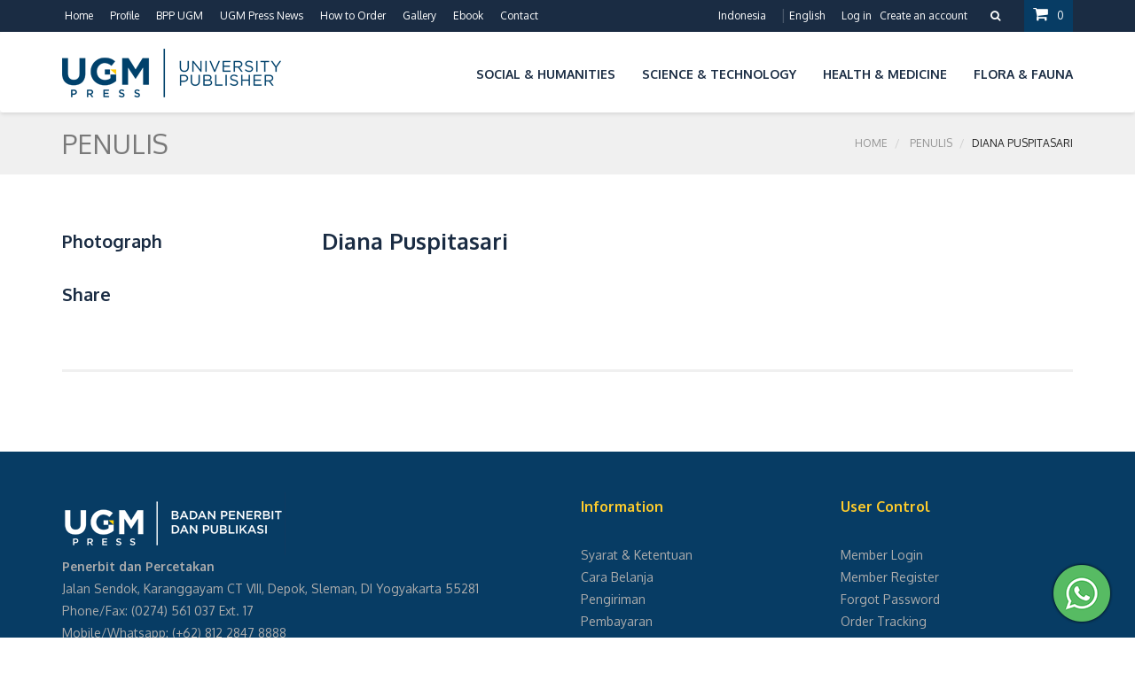

--- FILE ---
content_type: text/html; charset=UTF-8
request_url: https://ugmpress.ugm.ac.id/en/writer/detail/diana-puspitasari
body_size: 23059
content:
<!DOCTYPE html>
<html lang="en">
<head>
	<title>Diana Puspitasari | UGM PRESS - Badan Penerbit dan Publikasi Universitas Gadjah Mada</title>
	<!-- SITE TITTLE -->
<meta charset="utf-8">
<meta http-equiv="X-UA-Compatible" content="IE=edge">
<meta name="viewport" content="width=device-width, initial-scale=1">
<!-- PLUGINS CSS STYLE -->
<link href="https://ugmpress.ugm.ac.id/themes/interface/ugmpress/css/jquery-ui.css" rel="stylesheet">
<link href="https://ugmpress.ugm.ac.id/themes/interface/ugmpress/css/bootstrap.min.css" rel="stylesheet">
<link href="https://ugmpress.ugm.ac.id/themes/interface/ugmpress/css/font-awesome.min.css" rel="stylesheet">
<link href="https://ugmpress.ugm.ac.id/themes/interface/ugmpress/css/select_option1.css" rel="stylesheet">
<link rel="stylesheet" type="text/css" href="https://ugmpress.ugm.ac.id/themes/interface/ugmpress/css/settings.css" media="screen">
<link rel="stylesheet" type="text/css" href="https://ugmpress.ugm.ac.id/themes/interface/ugmpress/css/owl.carousel.css" media="screen">
<meta name="description" content="" />
<meta name="keywords" content="" />
<!-- GOOGLE FONT -->
<link href='https://fonts.googleapis.com/css?family=Oxygen:400,300,700' rel='stylesheet' type='text/css'>

<link rel="canonical" href="https://ugmpress.ugm.ac.id/en/writer/detail/diana-puspitasari" />
	<meta property="og:locale" content="id_ID" />
	<meta property="og:type" content="website" />
	<meta property="og:title" content="Diana Puspitasari | UGM PRESS - Badan Penerbit dan Publikasi Universitas Gadjah Mada"/>
	<meta property="og:image" content="https://ugmpress.ugm.ac.id/themes/interface/ugmpress/images/banner_share.jpg"/>
	<meta property="og:site_name" content="UGM Press"/>
	<meta property="og:description" content=""/>
	<meta property="og:url" content="https://ugmpress.ugm.ac.id/en/writer/detail/diana-puspitasari"/>

<link rel="shortcut icon" href="https://ugmpress.ugm.ac.id/themes/interface/ugmpress/images/favicons/favicon.ico">
<link rel="icon" sizes="16x16 32x32 64x64" href="https://ugmpress.ugm.ac.id/themes/interface/ugmpress/images/favicons/favicon.ico">
<link rel="icon" type="image/png" sizes="196x196" href="https://ugmpress.ugm.ac.id/themes/interface/ugmpress/images/favicons/favicon-192.png">
<link rel="icon" type="image/png" sizes="160x160" href="https://ugmpress.ugm.ac.id/themes/interface/ugmpress/images/favicons/favicon-160.png">
<link rel="icon" type="image/png" sizes="96x96" href="https://ugmpress.ugm.ac.id/themes/interface/ugmpress/images/favicons/https://ugmpress.ugm.ac.id/themes/interface/ugmpress/images/favicons/favicon-96.png">
<link rel="icon" type="image/png" sizes="64x64" href="https://ugmpress.ugm.ac.id/themes/interface/ugmpress/images/favicons/favicon-64.png">
<link rel="icon" type="image/png" sizes="32x32" href="https://ugmpress.ugm.ac.id/themes/interface/ugmpress/images/favicons/favicon-32.png">
<link rel="icon" type="image/png" sizes="16x16" href="https://ugmpress.ugm.ac.id/themes/interface/ugmpress/images/favicons/favicon-16.png">
<link rel="apple-touch-icon" href="https://ugmpress.ugm.ac.id/themes/interface/ugmpress/images/favicons/favicon-57.png">
<link rel="apple-touch-icon" sizes="114x114" href="https://ugmpress.ugm.ac.id/themes/interface/ugmpress/images/favicons/favicon-114.png">
<link rel="apple-touch-icon" sizes="72x72" href="https://ugmpress.ugm.ac.id/themes/interface/ugmpress/images/favicons/favicon-72.png">
<link rel="apple-touch-icon" sizes="144x144" href="https://ugmpress.ugm.ac.id/themes/interface/ugmpress/images/favicons/favicon-144.png">
<link rel="apple-touch-icon" sizes="60x60" href="https://ugmpress.ugm.ac.id/themes/interface/ugmpress/images/favicons/favicon-60.png">
<link rel="apple-touch-icon" sizes="120x120" href="https://ugmpress.ugm.ac.id/themes/interface/ugmpress/images/favicons/favicon-120.png">
<link rel="apple-touch-icon" sizes="76x76" href="https://ugmpress.ugm.ac.id/themes/interface/ugmpress/images/favicons/favicon-76.png">
<link rel="apple-touch-icon" sizes="152x152" href="https://ugmpress.ugm.ac.id/themes/interface/ugmpress/images/favicons/favicon-152.png">
<link rel="apple-touch-icon" sizes="180x180" href="https://ugmpress.ugm.ac.id/themes/interface/ugmpress/images/favicons/favicon-180.png">
<meta name="msapplication-TileColor" content="#FFFFFF">
<meta name="msapplication-TileImage" content="https://ugmpress.ugm.ac.id/themes/interface/ugmpress/images/favicons/favicon-144.png">
<meta name="msapplication-config" content="https://ugmpress.ugm.ac.id/themes/interface/ugmpress/images/favicons/browserconfig.xml">

<!--<script src="https://code.jquery.com/jquery-1.12.4.min.js" integrity="sha256-ZosEbRLbNQzLpnKIkEdrPv7lOy9C27hHQ+Xp8a4MxAQ=" crossorigin="anonymous"></script>-->
<script src="https://ugmpress.ugm.ac.id/themes/interface/ugmpress/js/jquery.min.js"></script>
<script src="https://code.jquery.com/ui/1.12.1/jquery-ui.js"></script>
<!--<script src="--><!--js/jquery-ui.js"></script>-->
<script src="https://ugmpress.ugm.ac.id/themes/interface/ugmpress/js/jquery.themepunch.tools.min.js"></script>
<script src="https://ugmpress.ugm.ac.id/themes/interface/ugmpress/js/jquery.themepunch.revolution.min.js"></script>

<!-- CUSTOM CSS -->
<link href="https://ugmpress.ugm.ac.id/themes/interface/ugmpress/css/style.css?ver=67546" rel="stylesheet">
<link rel="stylesheet" href="https://ugmpress.ugm.ac.id/themes/interface/ugmpress/options/animate.css">
<link rel="stylesheet" href="https://ugmpress.ugm.ac.id/themes/interface/ugmpress/options/optionswitch.css">
<link rel="stylesheet" href="https://ugmpress.ugm.ac.id/themes/interface/ugmpress/css/colors/default.css" id="option_color">

<!-- HTML5 shim and Respond.js for IE8 support of HTML5 elements and media queries -->
<!-- WARNING: Respond.js doesn't work if you view the page via file:// -->
<!--[if lt IE 9]>
<script src="https://oss.maxcdn.com/html5shiv/3.7.2/html5shiv.min.js"></script>
<script src="https://oss.maxcdn.com/respond/1.4.2/respond.min.js"></script>
<![endif]-->

<script type="text/javascript"> 
var base_url = 'https://ugmpress.ugm.ac.id/';
var theme_url = 'https://ugmpress.ugm.ac.id/themes/interface/ugmpress/';
</script>
<script type="text/javascript" src="https://cdnjs.cloudflare.com/ajax/libs/jquery-validate/1.17.0/jquery.validate.min.js"></script>
<link rel="stylesheet" type="text/css" href="https://ugmpress.ugm.ac.id/themes/interface/ugmpress/plugins/validate/validate.css" media="all">
<script type="text/javascript">
$(document).ready(function() {
	$(".validate_this").validate();
	$(".validate_this2").validate();
}); 
</script>
</head>
<body class="body-wrapper">

<div class="main-wrapper">

	<!-- HEADER -->
	<div class="header clearfix">
		<div class="topBar">
	<div class="container">
		<div class="row">
			<div class="col-md-6 col-sm-5">
				<ul class="list-inline">
					<li><a href="https://ugmpress.ugm.ac.id/">Home</a></li>
					<li>
						<a href="https://ugmpress.ugm.ac.id/en/ugm-press">Profile</a>
					</li>
					<li><a href="http://publikasi.ugm.ac.id">BPP UGM</a></li>
					<li><a href="https://ugmpress.ugm.ac.id/en/agenda">UGM Press News</a></li>
					<li><a href="https://ugmpress.ugm.ac.id/en/cara-belanja">How to Order</a></li>
					<li class="dropdown">
						<a href="javascript:void(0)" class="dropdown-toggle" data-toggle="dropdown" role="button" aria-haspopup="true" aria-expanded="false">Gallery</a>
						<ul class="dropdown-menu dropdown-menu-left">
							<li><a href="https://ugmpress.ugm.ac.id/en/video">Video</a></li>
							<li><a href="https://ugmpress.ugm.ac.id/en/gallery">Photo</a></li>
						</ul>
					</li>
					<li><a href="https://ugmpress.ugm.ac.id/en/e-book">Ebook</a></li>
					<li><a href="https://ugmpress.ugm.ac.id/en/contact">Contact</a></li>
				</ul>
			</div>
			<div class="col-md-6 col-sm-7 col-xs-12">
				<ul class="list-inline pull-right top-right">
					<li><a href="/id/writer/detail/diana-puspitasari">Indonesia</a></li>
<li><a class="active" href="#">English</a></li>										<li class="account-login"><span><a data-toggle="modal" href='#login'>Log in</a>
					<a data-toggle="modal" href='#signup'>Create an account</a></span></li>
										<li class="searchBox">
						<a href="#"><i class="fa fa-search"></i></a>
						<ul class="dropdown-menu dropdown-menu-right">
							<li>
                        <span class="input-group">
						<form action="https://ugmpress.ugm.ac.id/en/search/post" method="POST">
                          <input type="text" class="form-control" name="keywords" placeholder="Judul, Penulis, ISBN" placeholder="Search" aria-describedby="basic-addon2">
                          <button type="submit" class="input-group-addon">Submit</button>
						</form>
                        </span>
							</li>
						</ul>
					</li>
					<li class="dropdown cart-dropdown">
						<a href="https://ugmpress.ugm.ac.id/en/checkout/cart" ><i class="fa fa-shopping-cart"></i>0</a>
											</li>
				</ul>
			</div>
		</div>
	</div>
</div>
<nav class="navbar navbar-main navbar-default" role="navigation">
	<div class="container">
		<!-- Brand and toggle get grouped for better mobile display -->
		<div class="navbar-header">
			<button type="button" class="navbar-toggle" data-toggle="collapse" data-target=".navbar-ex1-collapse">
				<span class="sr-only">Toggle navigation</span>
				<span class="icon-bar"></span>
				<span class="icon-bar"></span>
				<span class="icon-bar"></span>
			</button>
			<a class="navbar-brand" href="https://ugmpress.ugm.ac.id/"><img src="https://ugmpress.ugm.ac.id/themes/interface/ugmpress/images/logo_en.png" alt="UGM PRESS - Badan Penerbit dan Publikasi Universitas Gadjah Mada" ></a>
		</div>

		<!-- Collect the nav links, forms, and other content for toggling -->
		<div class="collapse navbar-collapse navbar-ex1-collapse">
			<ul class="nav navbar-nav navbar-right">
				<li class="dropdown"><a href="javascript:void(0)" class="dropdown-toggle" data-toggle="dropdown" role="button" aria-haspopup="true" aria-expanded="false"></a><ul class="dropdown-menu dropdown-menu-left"><li><a href="https://ugmpress.ugm.ac.id/en/product/flash-sale"></a></li>
</ul></li>
<li class="dropdown"><a href="javascript:void(0)" class="dropdown-toggle" data-toggle="dropdown" role="button" aria-haspopup="true" aria-expanded="false">Social & Humanities</a><ul class="dropdown-menu dropdown-menu-left"><li><a href="https://ugmpress.ugm.ac.id/en/product/budaya">Culture</a></li>
<li><a href="https://ugmpress.ugm.ac.id/en/product/monografi"></a></li>
<li><a href="https://ugmpress.ugm.ac.id/en/product/sejarah"></a></li>
<li><a href="https://ugmpress.ugm.ac.id/en/product/ekonomi-bisnis">Economy & Business </a></li>
<li><a href="https://ugmpress.ugm.ac.id/en/product/filsafat">Philosophy</a></li>
<li><a href="https://ugmpress.ugm.ac.id/en/product/hukum">Law</a></li>
<li><a href="https://ugmpress.ugm.ac.id/en/product/kamus">Dictionary</a></li>
<li><a href="https://ugmpress.ugm.ac.id/en/product/pariwisata">Tourism</a></li>
<li><a href="https://ugmpress.ugm.ac.id/en/product/psikologi">Psychology </a></li>
<li><a href="https://ugmpress.ugm.ac.id/en/product/sosial-politik">Social & Politics</a></li>
</ul></li>
<li class="dropdown"><a href="javascript:void(0)" class="dropdown-toggle" data-toggle="dropdown" role="button" aria-haspopup="true" aria-expanded="false">Science & Technology</a><ul class="dropdown-menu dropdown-menu-left"><li><a href="https://ugmpress.ugm.ac.id/en/product/arsitektur"></a></li>
<li><a href="https://ugmpress.ugm.ac.id/en/product/arsitektur">Architecture </a></li>
<li><a href="https://ugmpress.ugm.ac.id/en/product/biologi">Biology </a></li>
<li><a href="https://ugmpress.ugm.ac.id/en/product/fisika">Physics</a></li>
<li><a href="https://ugmpress.ugm.ac.id/en/product/geografi">Geography</a></li>
<li><a href="https://ugmpress.ugm.ac.id/en/product/geologi">Geology</a></li>
<li><a href="https://ugmpress.ugm.ac.id/en/product/kimia">Chemistry</a></li>
<li><a href="https://ugmpress.ugm.ac.id/en/product/lingkungan">Environment </a></li>
<li><a href="https://ugmpress.ugm.ac.id/en/product/matematika">mathematics</a></li>
<li><a href="https://ugmpress.ugm.ac.id/en/product/teknik-kimia">Chemical Engineering</a></li>
<li><a href="https://ugmpress.ugm.ac.id/en/product/statistika">Statistics</a></li>
<li><a href="https://ugmpress.ugm.ac.id/en/product/teknik-sipil">Civil Engineering </a></li>
<li><a href="https://ugmpress.ugm.ac.id/en/product/teknologi-informasi">Information Technology</a></li>
<li><a href="https://ugmpress.ugm.ac.id/en/product/teknik-elektro">Electrical Engineering</a></li>
<li><a href="https://ugmpress.ugm.ac.id/en/product/geodesi"></a></li>
<li><a href="https://ugmpress.ugm.ac.id/en/product/teknik-mesin"></a></li>
</ul></li>
<li class="dropdown"><a href="javascript:void(0)" class="dropdown-toggle" data-toggle="dropdown" role="button" aria-haspopup="true" aria-expanded="false">Health & Medicine </a><ul class="dropdown-menu dropdown-menu-left"><li><a href="https://ugmpress.ugm.ac.id/en/product/keperawatan"></a></li>
<li><a href="https://ugmpress.ugm.ac.id/en/product/farmasi">Pharmacy</a></li>
<li><a href="https://ugmpress.ugm.ac.id/en/product/kedokteran-hewan">Veterinary</a></li>
<li><a href="https://ugmpress.ugm.ac.id/en/product/kedokteran-gigi">Dentistry </a></li>
<li><a href="https://ugmpress.ugm.ac.id/en/product/kedokteran-umum">General Medicine</a></li>
<li><a href="https://ugmpress.ugm.ac.id/en/product/kesehatan">Health</a></li>
</ul></li>
<li class="dropdown"><a href="javascript:void(0)" class="dropdown-toggle" data-toggle="dropdown" role="button" aria-haspopup="true" aria-expanded="false">Flora & Fauna</a><ul class="dropdown-menu dropdown-menu-left"><li><a href="https://ugmpress.ugm.ac.id/en/product/kehutanan">Forestry</a></li>
<li><a href="https://ugmpress.ugm.ac.id/en/product/perikanan">Fishery </a></li>
<li><a href="https://ugmpress.ugm.ac.id/en/product/pertanian">Agriculture</a></li>
<li><a href="https://ugmpress.ugm.ac.id/en/product/peternakan">Animal Husbandry</a></li>
<li><a href="https://ugmpress.ugm.ac.id/en/product/teknologi-pertanian"></a></li>
</ul></li>
			</ul>
		</div><!-- /.navbar-collapse -->
	</div>
</nav>
	</div>



		<!-- LIGHT SECTION -->
<section class="lightSection clearfix pageHeader">
	<div class="container">
		<div class="row">
			<div class="col-xs-4">
				<div class="page-title">
					<h2>Penulis</h2>
				</div>
			</div>
			<div class="col-xs-8">
				<ol class="breadcrumb pull-right">
					<li>
						<a href="https://ugmpress.ugm.ac.id/">Home</a>
					</li>
					<li>
						<a href="https://ugmpress.ugm.ac.id/en/writer">Penulis</a>
					</li>
					<li class="active">Diana Puspitasari</li>
				</ol>
			</div>
		</div>
	</div>
</section>

<!-- MAIN CONTENT SECTION -->
<section class="mainContent clearfix blogPage">
	<div class="container">
		<div class="row">
			<div class="col-md-12 col-xs-12">
				<div class="row">
					<div class="col-xs-12">
						<div class="thumbnail">
							<div class="caption">
								<div class="row">
									<div class="col-md-3 col-xs-12">
										<h3>Photograph</h3>
																				<h3>Share</h3>
										<!-- Go to www.addthis.com/dashboard to customize your tools -->
										<p><div class="addthis_sharing_toolbox"></div></p>
										<!-- Go to www.addthis.com/dashboard to customize your tools -->
										<script type="text/javascript" src="//s7.addthis.com/js/300/addthis_widget.js#pubid=ra-55ce4f746ef91794" async="async"></script>

									</div>
									<div class="col-md-9 col-xs-12">
										<h2>Diana Puspitasari</h2>
																			</div>
								</div>
							</div>
						</div>
					</div>
				</div>
			</div>
					</div>
	</div>
</section>


	<!-- FOOTER -->
<div class="whatsapp_footer">
    <a href="https://api.whatsapp.com/send?phone=6281228478888" target="_blank">
        <img src="https://ugmpress.ugm.ac.id/themes/interface/ugmpress/images/whatsapp.png" />
    </a>
</div>
<div class="footer clearfix">
    <div class="container">
        <div class="row">
            <div class="col-sm-6 col-xs-12">
                <div class="footerLink">
                    <img src="https://ugmpress.ugm.ac.id/themes/interface/ugmpress/images/logo_id_footer.png" alt="UGM PRESS - Badan Penerbit dan Publikasi Universitas Gadjah Mada" >
                    <ul class="list-unstyled" style="font-size: 10px;">
                        <li><b>Penerbit dan Percetakan</b></li>
                        <li>Jalan Sendok, Karanggayam CT VIII, Depok, Sleman, DI Yogyakarta 55281</li>
                        <li>Phone/Fax:  (0274) 561 037 Ext. 17</li>
                        <li>Mobile/Whatsapp:  (+62) 812 2847 8888</li>
                        <li>Khusus Penerbitan Naskah: Mobile/Whatsapp: (+62) 822-6515-8106</li>
                        <li>Email : <a href="mailto:ugmpress@ugm.ac.id">ugmpress@ugm.ac.id</a>(Marketing)</li>
                    </ul>

                </div>
            </div>


            <div class="col-sm-3 col-xs-12">
                <div class="footerLink">
                    <h4>Information</h4>
                    <ul class="list-unstyled">
                        <li><a href="https://ugmpress.ugm.ac.id/en/syarat-ketentuan">Syarat & Ketentuan </a></li>
                        <li><a href="https://ugmpress.ugm.ac.id/en/cara-belanja">Cara Belanja </a></li>
                        <li><a href="https://ugmpress.ugm.ac.id/en/pengiriman">Pengiriman</a></li>
                        <li><a href="https://ugmpress.ugm.ac.id/en/pembayaran">Pembayaran</a></li>
                        <li><a href="https://ugmpress.ugm.ac.id/en/contact">Hubungi Kami</a></li>
                    </ul>
                </div>
            </div>

            <div class="col-sm-3 col-xs-12">
                <div class="footerLink">
                    <h4>User Control</h4>
                    <ul class="list-unstyled">
                        <li><a href="https://ugmpress.ugm.ac.id/en/users/login">Member Login</a></li>
                        <li><a href="https://ugmpress.ugm.ac.id/en/users/register">Member Register</a></li>
                        <li><a href="https://ugmpress.ugm.ac.id/en/users/forgot">Forgot Password</a></li>
                        <li><a href="https://ugmpress.ugm.ac.id/en/order">Order Tracking</a></li>
                    </ul>
                </div>
            </div>
        </div>
    </div>
</div>
<!-- COPY RIGHT -->
<div class="copyRight clearfix">
    <div class="container">
        <div class="row">
            <div class="col-sm-7 col-xs-12">
                <p>&copy; 2015 - 2026 <a target="_blank" href="https://ugmpress.ugm.ac.id/">UGM PRESS. All Rights Reserved</a>.</p>
            </div>
            <div class="col-sm-5 col-xs-12">
                <ul class="list-inline">
                    <li><img src="https://ugmpress.ugm.ac.id/themes/interface/ugmpress/images/payment.jpg"></li>
                </ul>
            </div>
        </div>
    </div>
</div>

<script>
  (function(i,s,o,g,r,a,m){i['GoogleAnalyticsObject']=r;i[r]=i[r]||function(){
  (i[r].q=i[r].q||[]).push(arguments)},i[r].l=1*new Date();a=s.createElement(o),
  m=s.getElementsByTagName(o)[0];a.async=1;a.src=g;m.parentNode.insertBefore(a,m)
  })(window,document,'script','https://www.google-analytics.com/analytics.js','ga');

  ga('create', 'UA-78915806-1', 'auto');
  ga('send', 'pageview');

</script>
<!-- Facebook Pixel Code -->
<script>
!function(f,b,e,v,n,t,s){if(f.fbq)return;n=f.fbq=function(){n.callMethod?
n.callMethod.apply(n,arguments):n.queue.push(arguments)};if(!f._fbq)f._fbq=n;
n.push=n;n.loaded=!0;n.version='2.0';n.queue=[];t=b.createElement(e);t.async=!0;
t.src=v;s=b.getElementsByTagName(e)[0];s.parentNode.insertBefore(t,s)}(window,
document,'script','https://connect.facebook.net/en_US/fbevents.js');

fbq('init', '1596177120694179');
fbq('track', "PageView");
</script>
<noscript><img height="1" width="1" style="display:none"
src="https://www.facebook.com/tr?id=1596177120694179&ev=PageView&noscript=1"
/></noscript>
<!-- End Facebook Pixel Code -->

</div>

<!-- LOGIN MODAL -->
<div class="modal fade login-modal" id="login" tabindex="-1" role="dialog">
	<div class="modal-dialog">
		<div class="modal-content">
			<div class="modal-header">
				<button type="button" class="close" data-dismiss="modal" aria-hidden="true">&times;</button>
				<h3 class="modal-title">log in</h3>
			</div>
			<div class="modal-body">
				<form action="https://ugmpress.ugm.ac.id/en/users/login" method="POST" role="form">
					<div class="form-group">
						<label for="">Enter Email</label>
						<input type="email" class="form-control" name="email">
					</div>
					<div class="form-group">
						<label for="">Password</label>
						<input type="password" class="form-control" name="password">
					</div>
					<div class="checkbox">
						<label>
							<input type="checkbox" name="remember"> Remember Me
						</label>
					</div>
					<button type="submit" class="btn btn-primary btn-block">log in</button>
					<center>
						<a href="">Forgot Password?</a>
					</center>
				</form>
			</div>
		</div>
	</div>
</div>

<!-- SIGN UP MODAL -->
<div class="modal fade" id="signup" tabindex="-1" role="dialog">
	<div class="modal-dialog">
		<div class="modal-content">
			<div class="modal-header">
				<button type="button" class="close" data-dismiss="modal" aria-hidden="true">&times;</button>
				<h3 class="modal-title">Create an account</h3>
			</div>
			<div class="modal-body">
				<form action="https://ugmpress.ugm.ac.id/en/users/pre_register" method="POST" role="form">
					<div class="form-group">
						<label for="">Enter Email</label>
						<input type="email" name="email" class="form-control" >
					</div>
					<div class="form-group">
						<label for="">Password</label>
						<input type="password" name="password" class="form-control" >
					</div>
					<div class="form-group">
						<label for="">Confirm Password</label>
						<input type="password" name="password_confirm" class="form-control" >
					</div>
					<button type="submit" class="btn btn-primary btn-block">Sign up</button>
				</form>
			</div>
		</div>
	</div>
</div>

<script src="https://ugmpress.ugm.ac.id/themes/interface/ugmpress/js/bootstrap.min.js"></script>
<script src="https://ugmpress.ugm.ac.id/themes/interface/ugmpress/js/owl.carousel.js"></script>
<script src="https://ugmpress.ugm.ac.id/themes/interface/ugmpress/js/jquery.selectbox-0.1.3.min.js"></script>
<script src="https://ugmpress.ugm.ac.id/themes/interface/ugmpress/js/jquery.syotimer.js"></script>
<script src="https://ugmpress.ugm.ac.id/themes/interface/ugmpress/js/SmoothScroll.min.js"></script>
<script src="https://ugmpress.ugm.ac.id/themes/interface/ugmpress/options/optionswitcher.js"></script>
<script src="https://ugmpress.ugm.ac.id/themes/interface/ugmpress/js/custom.js"></script>
<link rel="stylesheet" type="text/css" href="https://ugmpress.ugm.ac.id/themes/interface/ugmpress/plugins/lightbox/css/jquery.lightbox-0.5.css" />
<script type="text/javascript" src="https://ugmpress.ugm.ac.id/themes/interface/ugmpress/plugins/lightbox/js/jquery.lightbox-0.5.pack.js"></script>
<script src="https://ugmpress.ugm.ac.id/themes/interface/ugmpress/plugins/lightbox/js/script.js"></script>

</body>
</html>